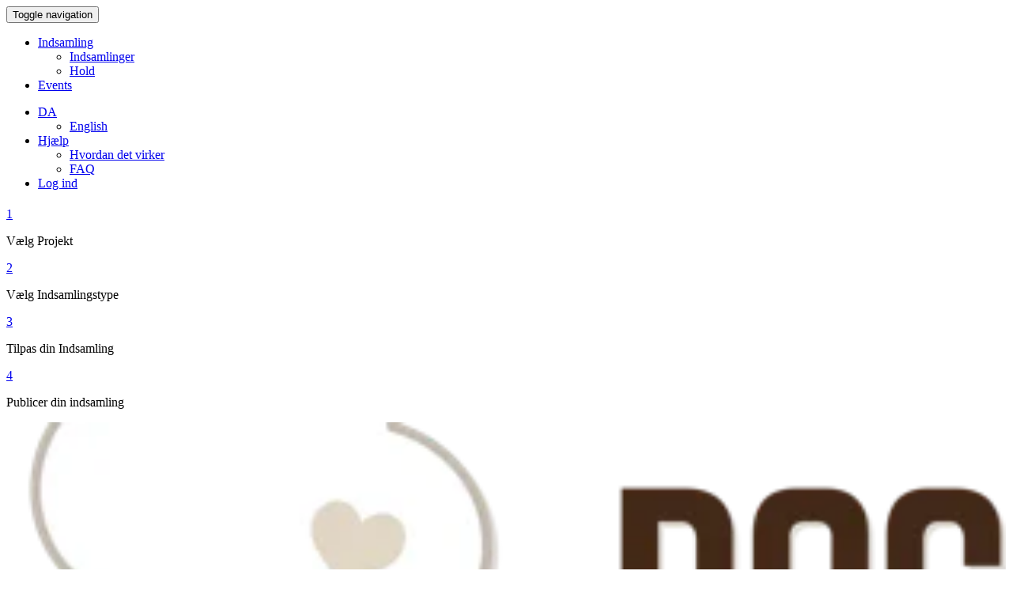

--- FILE ---
content_type: text/html; charset=utf-8
request_url: https://indsamling.legeheltene.dk/create-fundraiser/choose-project
body_size: 11525
content:
<!DOCTYPE html>
<html lang="da">
  <head>
    <meta charset="utf-8">

<meta http-equiv="x-ua-compatible" content="ie=edge">
<meta name="viewport" content="width=device-width initial-scale=1 shrink-to-fit=no">

<meta name="action-cable-url" content="/ws" />
<meta name="robots" content="noindex" />
<title>Opret en indsamling</title>

<style> html{display:none;} </style>
<script>
  if (self == top) {
    document.documentElement.style.display = 'block';
  } else {
    top.location = self.location;
  }
</script>

<script>
  var I18n = {};
  I18n.default_locale = "da";
  I18n.locale = "da";
</script>



<link rel="stylesheet" href="https://cdn.ybn-assets.com/assets/application-86f2b1586277c0fe9390357febd711289443c99184ebf62758f7b1b0bf3b9530.css" media="all" />
<link rel="stylesheet" href="https://cdn.ybn-assets.com/assets/themes/borneulykkesfonden-nordicrace-c8ac54d0abf3dce9aebf25e0d1fb7a8957713b34641939902954d500960e2ac1.css" media="all" />
<link rel="icon" type="image/x-icon" href="https://cdn.ybn-assets.com/assets/themes/borneulykkesfonden-nordicrace-favicon-62a7cb6cd622fd20b1ec4ee9b84828ec9786f0e182aac3697ca124826a2cb1fe.ico" />
<meta name="csrf-param" content="authenticity_token" />
<meta name="csrf-token" content="uBs6qj-XdUvQUmIuXoQUzof7kYkR4yN7CAZujQTGYlWWX4W7dDn94BnSx_62UEDwtVduYl9iqE4lzWeDwpfr_w" />
<link rel="canonical" href="https://indsamling.legeheltene.dk/create-fundraiser/choose-project" hreflang="da">

<link rel="alternate" href="https://indsamling.legeheltene.dk/en/create-fundraiser/choose-project" hreflang="en">


<meta name="description" content="Det er let at oprette din egen indsamling til Legeheltene" />

<meta property="og:title" content="Start din egen indsamling til Legeheltene!" />
<meta property="og:site_name" content="Start din egen indsamling til Legeheltene!" />
<meta property="og:url" content="https://indsamling.legeheltene.dk/create-fundraiser/choose-project" />
<meta property="og:description" content="Det er let at oprette din egen indsamling til Legeheltene" />
<meta property="og:type" content="article" />

<meta property="og:image" content="https://images.yourbetternow.org/81021b5c-285c-4742-8d23-8f55f6f58606/-/crop/1920x1079/0,0/-/preview/" />
<meta name="twitter:image" content="https://images.yourbetternow.org/81021b5c-285c-4742-8d23-8f55f6f58606/-/crop/1920x1079/0,0/-/preview/" />

<meta name="twitter:card" content="summary" />

<meta name="twitter:title" content="Start din egen indsamling til Legeheltene!" />
<meta name="twitter:description" content="Det er let at oprette din egen indsamling til Legeheltene" />



    <script src="https://cdn.ybn-assets.com/packs/js/runtime-d24fa7796f6f8d5d45ed.js" defer="defer"></script>
<script src="https://cdn.ybn-assets.com/packs/js/4155-6e4222304d9fe192c56c.js" defer="defer"></script>
<script src="https://cdn.ybn-assets.com/packs/js/9850-cf8bd3bfc5912caec6f3.js" defer="defer"></script>
<script src="https://cdn.ybn-assets.com/packs/js/shared-6a0a77b28eb2725deab0.js" defer="defer"></script>
      
      
      
  </head>
  <body class="fundraiser_creation fundraiser_creation-show"
    data-consent-manager="default_notice">
    <a id="top"></a>
    
    <header>
  <nav class="navbar navbar-default navbar-fixed-top ybn-global-navbar">
    <div class="container">
      <div class="navbar-header">
        <button type="button"
          class="navbar-toggle collapsed"
          data-toggle="collapse"
          data-target="#js-top-nav"
          aria-expanded="false">
          <span class="sr-only">Toggle navigation</span>
          <span class="icon-bar"></span>
          <span class="icon-bar"></span>
          <span class="icon-bar"></span>
        </button>
          <span class="navbar-brand">
            <a class="navbar-logo" href="/"></a>
          </span>
      </div>
      <div class="collapse navbar-collapse" id="js-top-nav">
          <ul class="nav navbar-nav">
              <li class="dropdown">
                <a href="#" class="dropdown-toggle" data-toggle="dropdown"
                  data-hover="dropdown"
                  role="button" aria-expanded="false"
                  >Indsamling <span class="caret"></span></a>
                <ul class="dropdown-menu" role="menu">
                  <li><a href="/fundraisers">Indsamlinger</a></li>
                  <li><a href="/teams">Hold</a></li>
                </ul>
              </li>
            <li><a href="/events">Events</a></li>
          </ul>
        <ul class="nav navbar-nav navbar-right">
          <li class="dropdown">
            <a href="#"
              class="dropdown-toggle"
              type="button"
              data-toggle="dropdown"
              data-hover="dropdown"
              role="button"
              aria-expanded="false">
              <i class="fas fa-globe"></i><span class="fa5-text">DA</span>
              <span class="caret"></span>
            </a>

            <ul class="dropdown-menu" role="menu">
                <li><a href="https://indsamling.legeheltene.dk/en/create-fundraiser/choose-project">English</a></li>
            </ul>
          </li>
            <li class="dropdown">
              <a href="#"
                class="dropdown-toggle"
                type="button"
                data-toggle="dropdown"
                data-hover="dropdown"
                role="button"
                aria-expanded="false">
                <i class="fas fa-life-ring"></i><span class="fa5-text">Hjælp</span>
                <span class="caret"></span>
              </a>

              <ul class="dropdown-menu" role="menu">
                <li>
                  <a href="/how-it-works">Hvordan det virker</a>
                </li>
                <li>
                  <a target="_blank" rel="noopener noreferrer" href="/support">FAQ</a>
                </li>
              </ul>
            </li>
            <li><a href="/sign-in"><i class="fas fa-user"></i><span class="fa5-text">Log ind</span></a></li>

        </ul>
      </div>
    </div>
  </nav>
</header>

    
          <div class="title-bar">
        <div class="container">
              <h1></h1>
    <div class="stepwizard">
  <div class="stepwizard-row">
    
    <div class="stepwizard-step">
      <a href="javascript:void(0)"
        class="btn btn-circle
        btn-primary
        
        "
        
        >1</a>
      <p>Vælg Projekt</p>
    </div>
    
    <div class="stepwizard-step">
      <a href="javascript:void(0)"
        class="btn btn-circle
        
        btn-default
        "
        disabled="disabled"
        >2</a>
      <p>Vælg Indsamlingstype</p>
    </div>
    
    <div class="stepwizard-step">
      <a href="javascript:void(0)"
        class="btn btn-circle
        
        btn-default
        "
        disabled="disabled"
        >3</a>
      <p>Tilpas din Indsamling</p>
    </div>
    
    <div class="stepwizard-step">
      <a href="javascript:void(0)"
        class="btn btn-circle
        
        btn-default
        "
        disabled="disabled"
        >4</a>
      <p>Publicer din indsamling</p>
    </div>
    
  </div>
</div>



        </div>
      </div>
    <main class="primary-content">
      <div class="container ybn-content-area">
          
<div class="container">
  <div class="row">
    <article class="col-sm-5 col-md-3">
  <div class="ybn-card ybn-card-choose-project">
    <a href="/create-fundraiser/choose-type?project_id=4510">
    
      <div class="ybn-cover-card-img">
      <img class="img-responsive" style="width: 100%" src="https://images.yourbetternow.org/647869b3-a249-4cd2-bce7-61f713956171/-/crop/1000x750/0,99/-/resize/313/" />
      <i class="ybn-card-icon project-icon"></i>
    </div>
    
    <div class="ybn-card-body">
      <h3 class="ybn-card-title">
  BAG FOR EN SAG 2025
</h3>
<div class="ybn-card-description">
  <p>I 2025 inviterer vi endnu engang din skoleklasse, daginstitution eller virksomhed til at bage og sælge bagværket til fordel for indlagte og udsatte børn.Torsdag d. 2. oktober er den officielle Bag for en Sag dag i 2025, men vi opfordrer til at bage og lave bagearrangementer hele året. Det kunne f.eks. være, at I vil sælge fastelavnsboller til årets fastelavnsfest eller lave fredags kagesalg i kantinen.Ved tilmelding modtager du din helt egen indsamlingsside med adgang til alle de ting, du skal bruge til at få din bagebiks op at køre. Du kan downloade børnediplom, plakat, huskeliste og forældreinvitation på din indsamlingsside.På din indsamlingsside finder du også din QR-kode, som er koblet op til dit indsamlings-ID. På den måde kan dine kunder nemt scanne QR-koden, og indsamlings-ID’et vil automatisk komme i kommentarfeltet i MobilePay.Tak, fordi du vil være med og bage for den gode sag!</p>
</div>

    </div>
    </a>
    <div class="btn-group-vertical ybn-card-project-actions center-block" role="group">
      <div class="modal fade" id="p-m-4510" tabindex="-1" role="dialog" aria-labelledby="p-m-4510-modal-label">
  <div class="modal-dialog " role="document">
    <div class="modal-content">
      <div class="modal-header">
        <button type="button" class="close" data-dismiss="modal" aria-label="Close"><span aria-hidden="true">&times;</span></button>
        <h4 class="modal-title" id="p-m-4510-modal-label">BAG FOR EN SAG 2025</h4>
      </div>
      <div class="modal-body">
        I 2025 inviterer vi endnu engang din skoleklasse, daginstitution eller virksomhed til at bage og sælge bagværket til fordel for indlagte og udsatte børn.<br><br>Torsdag d. 2. oktober er den officielle Bag for en Sag dag i 2025, men vi opfordrer til at bage og lave bagearrangementer hele året. Det kunne f.eks. være, at I vil sælge fastelavnsboller til årets fastelavnsfest eller lave fredags kagesalg i kantinen.<br><br>Ved tilmelding modtager du din helt egen indsamlingsside med adgang til alle de ting, du skal bruge til at få din bagebiks op at køre. Du kan downloade børnediplom, plakat, huskeliste og forældreinvitation på din indsamlingsside.<br><br>På din indsamlingsside finder du også din QR-kode, som er koblet op til dit indsamlings-ID. På den måde kan dine kunder nemt scanne QR-koden, og indsamlings-ID’et vil automatisk komme i kommentarfeltet i MobilePay.<br><br>Tak, fordi du vil være med og bage for den gode sag!
      </div>
      
      <div class="modal-footer">
        <button type="button"
          class="btn btn-default pull-right"
          style="margin-left: 8px;"
          data-dismiss="modal"
          aria-label="Annuller">Annuller</button>
        <a class="btn btn-success" href="/create-fundraiser/choose-type?project_id=4510">Vælg Projekt</a>
      </div>
      
    </div>
  </div>
</div>

      <a class="btn btn-success" href="/create-fundraiser/choose-type?project_id=4510">Vælg Projekt</a>
      <a data-target="#p-m-4510" data-toggle="modal" class="btn btn-default" href="#">Læs Mere...</a>
    </div>
  </div>
</article>
<article class="col-sm-5 col-md-3">
  <div class="ybn-card ybn-card-choose-project">
    <a href="/create-fundraiser/choose-type?project_id=3178">
    
      <div class="ybn-cover-card-img">
      <img class="img-responsive" style="width: 100%" src="https://images.yourbetternow.org/232d1036-058b-4a89-b870-731b3cc26f7c/-/crop/750x562/0,103/-/resize/313/" />
      <i class="ybn-card-icon project-icon"></i>
    </div>
    
    <div class="ybn-card-body">
      <h3 class="ybn-card-title">
  Legeheltene
</h3>
<div class="ybn-card-description">
  <p>Alle børn har ret til et liv med aktiv leg og bevægelse. Det gælder også børn, der er ramt af sygdom. Derfor har Børneulykkesfonden startet Legeheltene. Legeheltene arbejder for at skabe mere leg og bevægelse for de ca. 60.000 børn mellem 1-14 år, der hvert år indlægges i Danmark.En aktiv hverdag på hospitaletLegeheltene tager ud på hospitaler rundt omkring i landet og igangsætter bevægelseslege og aktiviteter med de indlagte børn. Formålet er skabe en mere aktiv hverdag for børnene ved at få dem op af deres sygesenge og ud af hospitalsstuerne. For mange indlagte børn er tiden på hospitalet nemlig forbundet med stor inaktivitet og ensomhed.Et frirum for børneneLegeheltene arbejder for at skabe et frirum for de indlagte børn, hvor omdrejningspunktet er leg og bevægelse, og hvor sygdom træder i baggrunden for en stund. Et frirum, hvor der er plads til store armbevægelser, tumlelege og fællesskab. Et frirum, hvor nye venskaber kan opstå, og hvor følelsen af ensomhed formindskes.Bevægelse gennem legInaktivitet i længere perioder kan have store konsekvenser for et barns udvikling. Legeheltenes formål med at bringe fysisk aktivitet ind på hospitalerne er at sikre, at børnenes udvikling ikke går i stå under indlæggelsen. Legeheltene arrangerer bevægelsesfyldte lege, der stimulerer og udfordrer børnene, og som derved bidrager positivt til børnenes fysiske, kognitive og sociale udvikling. Alle Legehelte er desuden professionelle fagfolk, som tilpasser aktiviteterne i forhold til det enkelte barns fysiske udfoldelsesmuligheder, med det for øje, at alle børn skal kunne være med.Læs mere på www.legeheltene.dk</p>
</div>

    </div>
    </a>
    <div class="btn-group-vertical ybn-card-project-actions center-block" role="group">
      <div class="modal fade" id="p-m-3178" tabindex="-1" role="dialog" aria-labelledby="p-m-3178-modal-label">
  <div class="modal-dialog " role="document">
    <div class="modal-content">
      <div class="modal-header">
        <button type="button" class="close" data-dismiss="modal" aria-label="Close"><span aria-hidden="true">&times;</span></button>
        <h4 class="modal-title" id="p-m-3178-modal-label">Legeheltene</h4>
      </div>
      <div class="modal-body">
        Alle børn har ret til et liv med aktiv leg og bevægelse. Det gælder også børn, der er ramt af sygdom. Derfor har <a href="https://xn--brneulykkesfonden-00b.dk/" target="_blank" rel="noopener">Børneulykkesfonden</a> startet Legeheltene. Legeheltene arbejder for at skabe mere leg og bevægelse for de ca. 60.000 børn mellem 1-14 år, der hvert år indlægges i Danmark.En aktiv hverdag på hospitaletLegeheltene tager ud på hospitaler rundt omkring i landet og igangsætter bevægelseslege og aktiviteter med de indlagte børn. Formålet er skabe en mere aktiv hverdag for børnene ved at få dem op af deres sygesenge og ud af hospitalsstuerne. For mange indlagte børn er tiden på hospitalet nemlig forbundet med stor inaktivitet og ensomhed.<br><br>Et frirum for børneneLegeheltene arbejder for at skabe et frirum for de indlagte børn, hvor omdrejningspunktet er leg og bevægelse, og hvor sygdom træder i baggrunden for en stund. Et frirum, hvor der er plads til store armbevægelser, tumlelege og fællesskab. Et frirum, hvor nye venskaber kan opstå, og hvor følelsen af ensomhed formindskes.<br><br>Bevægelse gennem legInaktivitet i længere perioder kan have store konsekvenser for et barns udvikling. Legeheltenes formål med at bringe fysisk aktivitet ind på hospitalerne er at sikre, at børnenes udvikling ikke går i stå under indlæggelsen. Legeheltene arrangerer bevægelsesfyldte lege, der stimulerer og udfordrer børnene, og som derved bidrager positivt til børnenes fysiske, kognitive og sociale udvikling. Alle Legehelte er desuden professionelle fagfolk, som tilpasser aktiviteterne i forhold til det enkelte barns fysiske udfoldelsesmuligheder, med det for øje, at alle børn skal kunne være med.<br><br>Læs mere på <a href="https://xn--brneulykkesfonden-00b.dk/legeheltene/">www.legeheltene.dk</a>
      </div>
      
      <div class="modal-footer">
        <button type="button"
          class="btn btn-default pull-right"
          style="margin-left: 8px;"
          data-dismiss="modal"
          aria-label="Annuller">Annuller</button>
        <a class="btn btn-success" href="/create-fundraiser/choose-type?project_id=3178">Vælg Projekt</a>
      </div>
      
    </div>
  </div>
</div>

      <a class="btn btn-success" href="/create-fundraiser/choose-type?project_id=3178">Vælg Projekt</a>
      <a data-target="#p-m-3178" data-toggle="modal" class="btn btn-default" href="#">Læs Mere...</a>
    </div>
  </div>
</article>
<article class="col-sm-5 col-md-3">
  <div class="ybn-card ybn-card-choose-project">
    <a href="/create-fundraiser/choose-type?project_id=2742">
    
      <div class="ybn-cover-card-img">
      <img class="img-responsive" style="width: 100%" src="https://images.yourbetternow.org/efb662c6-779d-4237-9ce6-da8b55ff0bbd/-/crop/4030x3024/0,0/-/resize/313/" />
      <i class="ybn-card-icon project-icon"></i>
    </div>
    
    <div class="ybn-card-body">
      <h3 class="ybn-card-title">
  #Charity7summits til fordel for Legeheltene
</h3>
<div class="ybn-card-description">
  <p>Hvorfor #charity7summits?Da Casper hørte om Legeheltene i forbindelse med en rejse til Rusland i 2019, hvor han skal bestige Europas højeste bjerg Elbrus, der er 5.642 m højt, til juni, tænkte han med det samme, at her var der en oplagt mulighed for at give noget videre, netop ved at samle penge ind til fordel for børn på danske hospitaler.Jeg mener, at alle børn har ret til et liv med leg og bevægelse. Det gælder også børn, der er ramt af sygdom. Hvert år indlægges ca. 60.000 børn i Danmark, og jeg vil gerne være med til at give de indlagte børn en mere aktiv hverdag med plads til aktiv leg og bevægelse.Det er ikke tilfældigt, at jeg har valgt at støtte netop dette initiativ. I 2012 ramte en arbejdsulykkes mig, som resulterede i, at jeg ikke kunne arbejde i næsten tre år og krævede fire operationer. Men hård træning, viljestyrke, og masser af gåpåmod hver dag har gjort, at jeg er nået til et punkt, hvor jeg kan træne for fuld styrke igen. Ingen troede på, at jeg kunne komme tilbage efter den skade, men her står jeg altså i dag, stærkere som aldrig før!’’ At kunne hjælpe, specielt børn, er noget, som betyder alverden for mig, da jeg selv er far til to børn og ved, at de betyder alt for mig. Det at kunne bidrage til en mere positiv hverdag på hospitalet for børnene, er klart noget, jeg støtter op om’’ (Casper Thusholt Larsen).#charity7summits#charity7summits er et velgørenhedsinitiativ, som kombinerer træning og eventyrlyst med at gøre en forskel. Flere gange årligt bestiges nogle af klodens høje tinder for at indsamle midler til Børneulykkesfondens initiativ Legeheltene. Formålet er at samle midler ind til projekt Legeheltene, der skaber aktiv leg og bevægelse for indlagte børn i Danmark. Caspers indsamling til Legeheltene foregår bl.a. via en velgørenhedsauktion og sponsorater fra virksomheder.Hvordan? Casper er allerede meget engageret i at støtte humanitære formål. Han har blandt andet arrangeret et Legehelteløb, hvor der indsamles penge til Legeheltene. Formålet med løbet er, at børnene skal finde glæde ved at gøre en forskel for andre børn, der ikke nødvendigvis har samme muligheder som dem selv. Med Legehelteløbet sigtes der efter at slippe alle hverdagens helte løs i legehelteuniverset og give børnene og deres familier en god og sjov oplevelse, som både kommer dem og andre til gode. Læs mere om Legehelteløbet her: https://legehelteloebet.dk/Derudover er Casper også dybt engageret i Vejrhøj Trail. Vejrhøj Trail er et løbefællesskab, hvor vi arrangerer løb på Vestsjælland, nærmere betegnet Geopark Odsherred og Vejrhøj. Vejrhøj er Sjællands tredje højeste punkt og indbyder til en masse oplevelser i naturen og selvfølgelig masser af Trailløb. Alle løbene bidrager til velgørenhed, da folkene bag har et brændende ønske om at gøre en forskel. De ligger dybt i dem alle at hjælpe der, hvor de kan. Læs mere om Vejrhøj Trail her: https://www.facebook.com/vejrtrail/ og https://www.instagram.com/vejrhoejtrail/Mit personlige MobilePay-nummer er 604088Læs mere og følg med på min hjemmeside: http://www.the7summits.dk/</p>
</div>

    </div>
    </a>
    <div class="btn-group-vertical ybn-card-project-actions center-block" role="group">
      <div class="modal fade" id="p-m-2742" tabindex="-1" role="dialog" aria-labelledby="p-m-2742-modal-label">
  <div class="modal-dialog " role="document">
    <div class="modal-content">
      <div class="modal-header">
        <button type="button" class="close" data-dismiss="modal" aria-label="Close"><span aria-hidden="true">&times;</span></button>
        <h4 class="modal-title" id="p-m-2742-modal-label">#Charity7summits til fordel for Legeheltene</h4>
      </div>
      <div class="modal-body">
        <strong>Hvorfor #charity7summits?<br></strong>Da Casper hørte om Legeheltene i forbindelse med en rejse til Rusland i 2019, hvor han skal bestige Europas højeste bjerg Elbrus, der er 5.642 m højt, til juni, tænkte han med det samme, at her var der en oplagt mulighed for at give noget videre, netop ved at samle penge ind til fordel for børn på danske hospitaler.<br><br>Jeg mener, at alle børn har ret til et liv med leg og bevægelse. Det gælder også børn, der er ramt af sygdom. Hvert år indlægges ca. 60.000 børn i Danmark, og jeg vil gerne være med til at give de indlagte børn en mere aktiv hverdag med plads til aktiv leg og bevægelse.<br><br>Det er ikke tilfældigt, at jeg har valgt at støtte netop dette initiativ. I 2012 ramte en arbejdsulykkes mig, som resulterede i, at jeg ikke kunne arbejde i næsten tre år og krævede fire operationer. Men hård træning, viljestyrke, og masser af gåpåmod hver dag har gjort, at jeg er nået til et punkt, hvor jeg kan træne for fuld styrke igen. Ingen troede på, at jeg kunne komme tilbage efter den skade, men her står jeg altså i dag, stærkere som aldrig før!<br><br>’’ At kunne hjælpe, specielt børn, er noget, som betyder alverden for mig, da jeg selv er far til to børn og ved, at de betyder alt for mig. Det at kunne bidrage til en mere positiv hverdag på hospitalet for børnene, er klart noget, jeg støtter op om’’ (Casper Thusholt Larsen).<br><br><strong>#charity7summits<br></strong>#charity7summits er et velgørenhedsinitiativ, som kombinerer træning og eventyrlyst med at gøre en forskel. Flere gange årligt bestiges nogle af klodens høje tinder for at indsamle midler til Børneulykkesfondens initiativ Legeheltene. Formålet er at samle midler ind til projekt Legeheltene, der skaber aktiv leg og bevægelse for indlagte børn i Danmark. Caspers indsamling til Legeheltene foregår bl.a. via en velgørenhedsauktion og sponsorater fra virksomheder.<br><br><strong>Hvordan?</strong><br> Casper er allerede meget engageret i at støtte humanitære formål. Han har blandt andet arrangeret et Legehelteløb, hvor der indsamles penge til Legeheltene. Formålet med løbet er, at børnene skal finde glæde ved at gøre en forskel for andre børn, der ikke nødvendigvis har samme muligheder som dem selv. Med Legehelteløbet sigtes der efter at slippe alle hverdagens helte løs i legehelteuniverset og give børnene og deres familier en god og sjov oplevelse, som både kommer dem og andre til gode.<br> Læs mere om Legehelteløbet her: <a href="https://legehelteloebet.dk/">https://legehelteloebet.dk/</a><br><br>Derudover er Casper også dybt engageret i Vejrhøj Trail. Vejrhøj Trail er et løbefællesskab, hvor vi arrangerer løb på Vestsjælland, nærmere betegnet Geopark Odsherred og Vejrhøj. Vejrhøj er Sjællands tredje højeste punkt og indbyder til en masse oplevelser i naturen og selvfølgelig masser af Trailløb.<br> Alle løbene bidrager til velgørenhed, da folkene bag har et brændende ønske om at gøre en forskel. De ligger dybt i dem alle at hjælpe der, hvor de kan.<br> Læs mere om Vejrhøj Trail her: <a href="https://www.facebook.com/vejrtrail/">https://www.facebook.com/vejrtrail/</a> og <a href="https://www.instagram.com/vejrhoejtrail/">https://www.instagram.com/vejrhoejtrail/</a><br><br>Mit personlige MobilePay-nummer er 604088<br><br>Læs mere og følg med på min hjemmeside: <a href="http://www.the7summits.dk/">http://www.the7summits.dk/<br></a>
      </div>
      
      <div class="modal-footer">
        <button type="button"
          class="btn btn-default pull-right"
          style="margin-left: 8px;"
          data-dismiss="modal"
          aria-label="Annuller">Annuller</button>
        <a class="btn btn-success" href="/create-fundraiser/choose-type?project_id=2742">Vælg Projekt</a>
      </div>
      
    </div>
  </div>
</div>

      <a class="btn btn-success" href="/create-fundraiser/choose-type?project_id=2742">Vælg Projekt</a>
      <a data-target="#p-m-2742" data-toggle="modal" class="btn btn-default" href="#">Læs Mere...</a>
    </div>
  </div>
</article>
<article class="col-sm-5 col-md-3">
  <div class="ybn-card ybn-card-choose-project">
    <a href="/create-fundraiser/choose-type?project_id=4441">
    
      <div class="ybn-cover-card-img">
      <img class="img-responsive" style="width: 100%" src="https://images.yourbetternow.org/d3dce362-8186-49bd-9eb0-c328eeec1ebd/-/crop/1885x1414/58,0/-/resize/313/" />
      <i class="ybn-card-icon project-icon"></i>
    </div>
    
    <div class="ybn-card-body">
      <h3 class="ybn-card-title">
  Heltejulekalender 2024
</h3>
<div class="ybn-card-description">
  <p>I
<br />år er det muligt for foreninger, skoler og institutioner at sælge Legeheltenes
<br />julekalender: Heltejulekalenderen. Ved at sælge julekalenderen kan I både tjene
<br />penge til jeres eget formål og støtte Legeheltene.  Legeheltene
<br />arbejder for at skabe et frirum for de 60.000 indlagte børn i Danmark, hvor
<br />omdrejningspunktet er leg og bevægelse, og hvor sygdom træder i baggrunden for
<br />en stund. Et frirum, hvor der er plads til store armbevægelser, tumlelege og
<br />fællesskab. Et frirum, hvor nye venskaber kan opstå, og hvor følelsen af
<br />ensomhed formindskes.</p>
</div>

    </div>
    </a>
    <div class="btn-group-vertical ybn-card-project-actions center-block" role="group">
      <div class="modal fade" id="p-m-4441" tabindex="-1" role="dialog" aria-labelledby="p-m-4441-modal-label">
  <div class="modal-dialog " role="document">
    <div class="modal-content">
      <div class="modal-header">
        <button type="button" class="close" data-dismiss="modal" aria-label="Close"><span aria-hidden="true">&times;</span></button>
        <h4 class="modal-title" id="p-m-4441-modal-label">Heltejulekalender 2024</h4>
      </div>
      <div class="modal-body">
        I
år er det muligt for foreninger, skoler og institutioner at sælge Legeheltenes
julekalender: Heltejulekalenderen. Ved at sælge julekalenderen kan I både tjene
penge til jeres eget formål og støtte Legeheltene.  <br><br>Legeheltene
arbejder for at skabe et frirum for de 60.000 indlagte børn i Danmark, hvor
omdrejningspunktet er leg og bevægelse, og hvor sygdom træder i baggrunden for
en stund. Et frirum, hvor der er plads til store armbevægelser, tumlelege og
fællesskab. Et frirum, hvor nye venskaber kan opstå, og hvor følelsen af
ensomhed formindskes.<br>
      </div>
      
      <div class="modal-footer">
        <button type="button"
          class="btn btn-default pull-right"
          style="margin-left: 8px;"
          data-dismiss="modal"
          aria-label="Annuller">Annuller</button>
        <a class="btn btn-success" href="/create-fundraiser/choose-type?project_id=4441">Vælg Projekt</a>
      </div>
      
    </div>
  </div>
</div>

      <a class="btn btn-success" href="/create-fundraiser/choose-type?project_id=4441">Vælg Projekt</a>
      <a data-target="#p-m-4441" data-toggle="modal" class="btn btn-default" href="#">Læs Mere...</a>
    </div>
  </div>
</article>
<article class="col-sm-5 col-md-3">
  <div class="ybn-card ybn-card-choose-project">
    <a href="/create-fundraiser/choose-project?event_id=808">
    
      <div class="ybn-card-img">
      <img width="243" src="https://images.yourbetternow.org/6e58da3f-2e52-4906-bbb1-3b0a63b129f9/-/resize/313/" />
      <i class="ybn-card-icon project-icon"></i>
    </div>
    
    <div class="ybn-card-body">
      <h3 class="ybn-card-title">
  24 timers HYROX - sammen med Idan Zach	
</h3>
<div class="ybn-card-description">
  <p>Fredag den 4. april åbner DGI Huset i Vejle dørene for 24 timers HYROX til fordel for Legeheltene. Nu kan du prøve kræfter med det fremadstormende motionsløb, der kombinerer løb med funktionelle øvelser i selskab med flere af landets bedste HYROX-atleter, herunder Idan Zach Coren, personlig træner og HYROX-ambassadør samt personlig træner og professionel bokser, Nanna Schlotfeldt.</p>
</div>

    </div>
    </a>
    <div class="btn-group-vertical ybn-card-project-actions center-block" role="group">
      <div class="modal fade" id="p-m-808" tabindex="-1" role="dialog" aria-labelledby="p-m-808-modal-label">
  <div class="modal-dialog " role="document">
    <div class="modal-content">
      <div class="modal-header">
        <button type="button" class="close" data-dismiss="modal" aria-label="Close"><span aria-hidden="true">&times;</span></button>
        <h4 class="modal-title" id="p-m-808-modal-label">24 timers HYROX - sammen med Idan Zach	</h4>
      </div>
      <div class="modal-body">
        <strong>Fredag den 4. april </strong>åbner DGI Huset i Vejle dørene for 24 timers HYROX til fordel for Legeheltene. Nu kan du prøve kræfter med det fremadstormende motionsløb, der kombinerer løb med funktionelle øvelser i selskab med flere af landets bedste HYROX-atleter, herunder Idan Zach Coren, personlig træner og HYROX-ambassadør samt personlig træner og professionel bokser, Nanna Schlotfeldt.
      </div>
      
      <div class="modal-footer">
        <button type="button"
          class="btn btn-default pull-right"
          style="margin-left: 8px;"
          data-dismiss="modal"
          aria-label="Annuller">Annuller</button>
        <a class="btn btn-success" href="/create-fundraiser/choose-project?event_id=808">Vælg Projekt</a>
      </div>
      
    </div>
  </div>
</div>

      <a class="btn btn-success" href="/create-fundraiser/choose-project?event_id=808">Vælg Projekt</a>
      <a data-target="#p-m-808" data-toggle="modal" class="btn btn-default" href="#">Læs Mere...</a>
    </div>
  </div>
</article>
<article class="col-sm-5 col-md-3">
  <div class="ybn-card ybn-card-choose-project">
    <a href="/create-fundraiser/choose-type?project_id=4511">
    
      <div class="ybn-cover-card-img">
      <img class="img-responsive" style="width: 100%" src="https://images.yourbetternow.org/709f1d4b-6c5f-4c40-964f-cbd7b9153c35/-/crop/1080x810/0,244/-/resize/313/" />
      <i class="ybn-card-icon project-icon"></i>
    </div>
    
    <div class="ybn-card-body">
      <h3 class="ybn-card-title">
  Superheltedagen 2025
</h3>
<div class="ybn-card-description">
  <p>Den 28. april 2025 fejrer vi Superheltedagen, og hele
<br />Danmark er inviteret.</p>

<p>Superheltedagen er en årlig indsamlingsdag, hvor alle midler
<br />går direkte til Legeheltene og Kreaheltenes arbejde for børn med livstruende sygdomme
<br />børn i Danmark.</p>
</div>

    </div>
    </a>
    <div class="btn-group-vertical ybn-card-project-actions center-block" role="group">
      <div class="modal fade" id="p-m-4511" tabindex="-1" role="dialog" aria-labelledby="p-m-4511-modal-label">
  <div class="modal-dialog " role="document">
    <div class="modal-content">
      <div class="modal-header">
        <button type="button" class="close" data-dismiss="modal" aria-label="Close"><span aria-hidden="true">&times;</span></button>
        <h4 class="modal-title" id="p-m-4511-modal-label">Superheltedagen 2025</h4>
      </div>
      <div class="modal-body">
        Den 28. april 2025 fejrer vi Superheltedagen, og hele
Danmark er inviteret.<br><br>

Superheltedagen er en årlig indsamlingsdag, hvor alle midler
går direkte til Legeheltene og Kreaheltenes arbejde for børn med livstruende sygdomme
børn i Danmark.<br>
      </div>
      
      <div class="modal-footer">
        <button type="button"
          class="btn btn-default pull-right"
          style="margin-left: 8px;"
          data-dismiss="modal"
          aria-label="Annuller">Annuller</button>
        <a class="btn btn-success" href="/create-fundraiser/choose-type?project_id=4511">Vælg Projekt</a>
      </div>
      
    </div>
  </div>
</div>

      <a class="btn btn-success" href="/create-fundraiser/choose-type?project_id=4511">Vælg Projekt</a>
      <a data-target="#p-m-4511" data-toggle="modal" class="btn btn-default" href="#">Læs Mere...</a>
    </div>
  </div>
</article>
<article class="col-sm-5 col-md-3">
  <div class="ybn-card ybn-card-choose-project">
    <a href="/create-fundraiser/choose-type?project_id=4364">
    
      <div class="ybn-cover-card-img">
      <img class="img-responsive" style="width: 100%" src="https://images.yourbetternow.org/efee34cd-c596-422d-81c8-73d129174607/-/crop/666x500/20,0/-/resize/313/" />
      <i class="ybn-card-icon project-icon"></i>
    </div>
    
    <div class="ybn-card-body">
      <h3 class="ybn-card-title">
  Legeheltene Riders Team Hovedstaden 2025
</h3>
<div class="ybn-card-description">
  <p>Fra
<br />fredag d. 27. juni til tirsdag d. 1. juli 2025 cykler velgørenhedscykelholdet
<br />rundt i Danmark og besøger Legeheltene på udvalgte hospitaler, og cykelholdet
<br />samler løbende midler ind til Legeheltenes arbejde. Cykelturen har fem etaper
<br />med en total længde på ca. 600 km.</p>
</div>

    </div>
    </a>
    <div class="btn-group-vertical ybn-card-project-actions center-block" role="group">
      <div class="modal fade" id="p-m-4364" tabindex="-1" role="dialog" aria-labelledby="p-m-4364-modal-label">
  <div class="modal-dialog " role="document">
    <div class="modal-content">
      <div class="modal-header">
        <button type="button" class="close" data-dismiss="modal" aria-label="Close"><span aria-hidden="true">&times;</span></button>
        <h4 class="modal-title" id="p-m-4364-modal-label">Legeheltene Riders Team Hovedstaden 2025</h4>
      </div>
      <div class="modal-body">
        Fra
fredag d. 27. juni til tirsdag d. 1. juli 2025 cykler velgørenhedscykelholdet
rundt i Danmark og besøger Legeheltene på udvalgte hospitaler, og cykelholdet
samler løbende midler ind til Legeheltenes arbejde. Cykelturen har fem etaper
med en total længde på ca. 600 km.
      </div>
      
      <div class="modal-footer">
        <button type="button"
          class="btn btn-default pull-right"
          style="margin-left: 8px;"
          data-dismiss="modal"
          aria-label="Annuller">Annuller</button>
        <a class="btn btn-success" href="/create-fundraiser/choose-type?project_id=4364">Vælg Projekt</a>
      </div>
      
    </div>
  </div>
</div>

      <a class="btn btn-success" href="/create-fundraiser/choose-type?project_id=4364">Vælg Projekt</a>
      <a data-target="#p-m-4364" data-toggle="modal" class="btn btn-default" href="#">Læs Mere...</a>
    </div>
  </div>
</article>
<article class="col-sm-5 col-md-3">
  <div class="ybn-card ybn-card-choose-project">
    <a href="/create-fundraiser/choose-type?project_id=4365">
    
      <div class="ybn-cover-card-img">
      <img class="img-responsive" style="width: 100%" src="https://images.yourbetternow.org/66f68c51-ef87-47f7-942c-873a5f7542ed/-/crop/666x500/17,0/-/resize/313/" />
      <i class="ybn-card-icon project-icon"></i>
    </div>
    
    <div class="ybn-card-body">
      <h3 class="ybn-card-title">
  Legeheltene Riders Team Midtjylland 2025
</h3>
<div class="ybn-card-description">
  <p>Fra fredag d. 27. juni til tirsdag d. 1. juli 2025 cykler velgørenhedscykelholdet rundt i Danmark og besøger Legeheltene på udvalgte hospitaler, og cykelholdet samler løbende midler ind til Legeheltenes arbejde. Cykelturen har fem etaper med en total længde på ca. 600 km.</p>
</div>

    </div>
    </a>
    <div class="btn-group-vertical ybn-card-project-actions center-block" role="group">
      <div class="modal fade" id="p-m-4365" tabindex="-1" role="dialog" aria-labelledby="p-m-4365-modal-label">
  <div class="modal-dialog " role="document">
    <div class="modal-content">
      <div class="modal-header">
        <button type="button" class="close" data-dismiss="modal" aria-label="Close"><span aria-hidden="true">&times;</span></button>
        <h4 class="modal-title" id="p-m-4365-modal-label">Legeheltene Riders Team Midtjylland 2025</h4>
      </div>
      <div class="modal-body">
        Fra fredag d. 27. juni til tirsdag d. 1. juli 2025 cykler velgørenhedscykelholdet rundt i Danmark og besøger Legeheltene på udvalgte hospitaler, og cykelholdet samler løbende midler ind til Legeheltenes arbejde. Cykelturen har fem etaper med en total længde på ca. 600 km.
      </div>
      
      <div class="modal-footer">
        <button type="button"
          class="btn btn-default pull-right"
          style="margin-left: 8px;"
          data-dismiss="modal"
          aria-label="Annuller">Annuller</button>
        <a class="btn btn-success" href="/create-fundraiser/choose-type?project_id=4365">Vælg Projekt</a>
      </div>
      
    </div>
  </div>
</div>

      <a class="btn btn-success" href="/create-fundraiser/choose-type?project_id=4365">Vælg Projekt</a>
      <a data-target="#p-m-4365" data-toggle="modal" class="btn btn-default" href="#">Læs Mere...</a>
    </div>
  </div>
</article>
<article class="col-sm-5 col-md-3">
  <div class="ybn-card ybn-card-choose-project">
    <a href="/create-fundraiser/choose-type?project_id=4459">
    
      <div class="ybn-cover-card-img">
      <img class="img-responsive" style="width: 100%" src="https://images.yourbetternow.org/c22a067b-79ee-4ac1-bace-48234a25adeb/-/crop/4030x3024/0,0/-/resize/313/" />
      <i class="ybn-card-icon project-icon"></i>
    </div>
    
    <div class="ybn-card-body">
      <h3 class="ybn-card-title">
  Walk for Kids 2025 10km/30km/50km
</h3>
<div class="ybn-card-description">
  <p>Her finder du deltagerne til Walk for Kids i GeoPark Odsherred til fordel for Legeheltene.Støt deres indsamling og vær med til at gøre en forskel for indlagte og udsatte børn i Danmark.På forhånd 1000 tak.</p>
</div>

    </div>
    </a>
    <div class="btn-group-vertical ybn-card-project-actions center-block" role="group">
      <div class="modal fade" id="p-m-4459" tabindex="-1" role="dialog" aria-labelledby="p-m-4459-modal-label">
  <div class="modal-dialog " role="document">
    <div class="modal-content">
      <div class="modal-header">
        <button type="button" class="close" data-dismiss="modal" aria-label="Close"><span aria-hidden="true">&times;</span></button>
        <h4 class="modal-title" id="p-m-4459-modal-label">Walk for Kids 2025 10km/30km/50km</h4>
      </div>
      <div class="modal-body">
        Her finder du deltagerne til Walk for Kids i GeoPark Odsherred til fordel for Legeheltene.<br><br>Støt deres indsamling og vær med til at gøre en forskel for indlagte og udsatte børn i Danmark.<br>På forhånd 1000 tak.<br>
      </div>
      
      <div class="modal-footer">
        <button type="button"
          class="btn btn-default pull-right"
          style="margin-left: 8px;"
          data-dismiss="modal"
          aria-label="Annuller">Annuller</button>
        <a class="btn btn-success" href="/create-fundraiser/choose-type?project_id=4459">Vælg Projekt</a>
      </div>
      
    </div>
  </div>
</div>

      <a class="btn btn-success" href="/create-fundraiser/choose-type?project_id=4459">Vælg Projekt</a>
      <a data-target="#p-m-4459" data-toggle="modal" class="btn btn-default" href="#">Læs Mere...</a>
    </div>
  </div>
</article>
<article class="col-sm-5 col-md-3">
  <div class="ybn-card ybn-card-choose-project">
    <a href="/create-fundraiser/choose-type?project_id=4246">
    
      <div class="ybn-cover-card-img">
      <img class="img-responsive" style="width: 100%" src="https://images.yourbetternow.org/ee8067a5-d5aa-4c4b-a03b-9aaf4d8a01a8/-/crop/3024x2270/0,591/-/resize/313/" />
      <i class="ybn-card-icon project-icon"></i>
    </div>
    
    <div class="ybn-card-body">
      <h3 class="ybn-card-title">
  OUH Nissetrappeløbet til fordel for Legeheltene
</h3>
<div class="ybn-card-description">
  <p>HO HO HOOOO! ER DU KLAR TIL NISSETRAPPELØBET PÅ OUH   Torsdag den 26. december inviterer de to Trappetosser Jonas og Meinhard fra Radiologisk afdeling alle OUH ansatte med til nissetrappeløb til fordel for Legeheltene, så find nissehuen frem og kom og giv den gas på trapperne trapperne i højhuset fra kl. 08.00 til 16.00  I år går du ikke tomhændet hjem, for vi har nemlig allieret os med en masse gode legekammerater, der har doneret små gaveoverraskelser til alle deltagere. Så nu er der både gaveregn og trappetræning samtidig med at du gør en forskel for de indlagte børn.   For hver omgang du tager op og ned ad trapperne til 15. etage er der nemlig en lille overraskelse til dig. På toppen af trappen sidder julemanden klar med uddeling af gaver. Vi håber så, at du vil være med til at samle ind til Legeheltenes arbejde ved at donere et valgfrit beløb til Legeheltene samt dele i netværket om at støtte Legeheltenes arbejde. Desuden støtter en række lokale virksomheder op omkring indsamlingen og donerer et beløb for hver gang omgang du kommer op og ned ad trapperne.  HVAD GØR DU?  - Tag nissehue og nisseskægget med - Du starter på toppen af trapperne - Du tager de omgange du har mulighed for – om det er en omgang eller flere gange er helt op til dig. Du kan også tage trapperne flere gange i løbet af dagen😊  -  Du modtager en voucher for hver omgang du kommer op og ned ad trapperne  - Efter løbet kan vouchers veksles til gaver ved de opstillede gaveborde. Det kræver en vouchers at få en gave. Det bliver hårdt, men det bliver også hamrende sjovt på samme tid!  - Indsamlingen til Legeheltene foregår via mobilepay eller højdemetersponsor  *NB: Gaverne varierer i størrelse. Værdi 0-1.000,- DKK</p>
</div>

    </div>
    </a>
    <div class="btn-group-vertical ybn-card-project-actions center-block" role="group">
      <div class="modal fade" id="p-m-4246" tabindex="-1" role="dialog" aria-labelledby="p-m-4246-modal-label">
  <div class="modal-dialog " role="document">
    <div class="modal-content">
      <div class="modal-header">
        <button type="button" class="close" data-dismiss="modal" aria-label="Close"><span aria-hidden="true">&times;</span></button>
        <h4 class="modal-title" id="p-m-4246-modal-label">OUH Nissetrappeløbet til fordel for Legeheltene</h4>
      </div>
      <div class="modal-body">
        HO HO HOOOO! ER DU KLAR TIL NISSETRAPPELØBET PÅ OUH<br>  <br> Torsdag den 26. december inviterer de to Trappetosser Jonas og Meinhard fra Radiologisk afdeling alle OUH ansatte med til nissetrappeløb til fordel for Legeheltene, så find nissehuen frem og kom og giv den gas på trapperne trapperne i højhuset fra kl. 08.00 til 16.00<br><br>  I år går du ikke tomhændet hjem, for vi har nemlig allieret os med en masse gode legekammerater, der har doneret små gaveoverraskelser til alle deltagere. Så nu er der både gaveregn og trappetræning samtidig med at du gør en forskel for de indlagte børn. <br><br>  For hver omgang du tager op og ned ad trapperne til 15. etage er der nemlig en lille overraskelse til dig. På toppen af trappen sidder julemanden klar med uddeling af gaver. Vi håber så, at du vil være med til at samle ind til Legeheltenes arbejde ved at donere et valgfrit beløb til Legeheltene samt dele i netværket om at støtte Legeheltenes arbejde. Desuden støtter en række lokale virksomheder op omkring indsamlingen og donerer et beløb for hver gang omgang du kommer op og ned ad trapperne.<br><br>  <strong>HVAD GØR DU?</strong><br>  - Tag nissehue og nisseskægget med<br> - Du starter på toppen af trapperne<br> - Du tager de omgange du har mulighed for – om det er en omgang eller flere gange er helt op til dig. Du kan også tage trapperne flere gange i løbet af dagen😊<br>  -  Du modtager en voucher for hver omgang du kommer op og ned ad trapperne<br>  - Efter løbet kan vouchers veksles til gaver ved de opstillede gaveborde. Det kræver en vouchers at få en gave. Det bliver hårdt, men det bliver også hamrende sjovt på samme tid!<br>  - Indsamlingen til Legeheltene foregår via mobilepay eller højdemetersponsor<br><br>  *NB: Gaverne varierer i størrelse. Værdi 0-1.000,- DKK
      </div>
      
      <div class="modal-footer">
        <button type="button"
          class="btn btn-default pull-right"
          style="margin-left: 8px;"
          data-dismiss="modal"
          aria-label="Annuller">Annuller</button>
        <a class="btn btn-success" href="/create-fundraiser/choose-type?project_id=4246">Vælg Projekt</a>
      </div>
      
    </div>
  </div>
</div>

      <a class="btn btn-success" href="/create-fundraiser/choose-type?project_id=4246">Vælg Projekt</a>
      <a data-target="#p-m-4246" data-toggle="modal" class="btn btn-default" href="#">Læs Mere...</a>
    </div>
  </div>
</article>
<article class="col-sm-5 col-md-3">
  <div class="ybn-card ybn-card-choose-project">
    <a href="/create-fundraiser/choose-type?project_id=4366">
    
      <div class="ybn-cover-card-img">
      <img class="img-responsive" style="width: 100%" src="https://images.yourbetternow.org/151d5825-3db7-43d7-b42a-dc2a61f982e0/-/crop/666x500/17,0/-/resize/313/" />
      <i class="ybn-card-icon project-icon"></i>
    </div>
    
    <div class="ybn-card-body">
      <h3 class="ybn-card-title">
  Legeheltene Riders Team Syddanmark 2025
</h3>
<div class="ybn-card-description">
  <p>Fra fredag d. 27. juni til tirsdag d. 1. juli 2025 cykler velgørenhedscykelholdet rundt i Danmark og besøger Legeheltene på udvalgte hospitaler, og cykelholdet samler løbende midler ind til Legeheltenes arbejde. Cykelturen har fem etaper med en total længde på ca. 600 km.</p>
</div>

    </div>
    </a>
    <div class="btn-group-vertical ybn-card-project-actions center-block" role="group">
      <div class="modal fade" id="p-m-4366" tabindex="-1" role="dialog" aria-labelledby="p-m-4366-modal-label">
  <div class="modal-dialog " role="document">
    <div class="modal-content">
      <div class="modal-header">
        <button type="button" class="close" data-dismiss="modal" aria-label="Close"><span aria-hidden="true">&times;</span></button>
        <h4 class="modal-title" id="p-m-4366-modal-label">Legeheltene Riders Team Syddanmark 2025</h4>
      </div>
      <div class="modal-body">
        Fra fredag d. 27. juni til tirsdag d. 1. juli 2025 cykler velgørenhedscykelholdet rundt i Danmark og besøger Legeheltene på udvalgte hospitaler, og cykelholdet samler løbende midler ind til Legeheltenes arbejde. Cykelturen har fem etaper med en total længde på ca. 600 km.
      </div>
      
      <div class="modal-footer">
        <button type="button"
          class="btn btn-default pull-right"
          style="margin-left: 8px;"
          data-dismiss="modal"
          aria-label="Annuller">Annuller</button>
        <a class="btn btn-success" href="/create-fundraiser/choose-type?project_id=4366">Vælg Projekt</a>
      </div>
      
    </div>
  </div>
</div>

      <a class="btn btn-success" href="/create-fundraiser/choose-type?project_id=4366">Vælg Projekt</a>
      <a data-target="#p-m-4366" data-toggle="modal" class="btn btn-default" href="#">Læs Mere...</a>
    </div>
  </div>
</article>
<article class="col-sm-5 col-md-3">
  <div class="ybn-card ybn-card-choose-project">
    <a href="/create-fundraiser/choose-type?project_id=4714">
    
      <div class="ybn-cover-card-img">
      <img class="img-responsive" style="width: 100%" src="https://images.yourbetternow.org/444d12a1-00f7-411b-82ce-e36c68fcce1b/-/crop/3024x2266/0,1399/-/resize/313/" />
      <i class="ybn-card-icon project-icon"></i>
    </div>
    
    <div class="ybn-card-body">
      <h3 class="ybn-card-title">
  Mammutmarch 100 km 2025
</h3>
<div class="ybn-card-description">
  <p>Skal du deltage i årets Mammutmarch? Så deltag sammen med Mammut Heltene og start en indsamling til Legeheltene - så lover vi heltekapper, sammenhold og lidt lækkert til ganen.Er du mere til at heppe fra sidelinjen af, så kan du støtte de seje Mammut Helte herunder :)</p>
</div>

    </div>
    </a>
    <div class="btn-group-vertical ybn-card-project-actions center-block" role="group">
      <div class="modal fade" id="p-m-4714" tabindex="-1" role="dialog" aria-labelledby="p-m-4714-modal-label">
  <div class="modal-dialog " role="document">
    <div class="modal-content">
      <div class="modal-header">
        <button type="button" class="close" data-dismiss="modal" aria-label="Close"><span aria-hidden="true">&times;</span></button>
        <h4 class="modal-title" id="p-m-4714-modal-label">Mammutmarch 100 km 2025</h4>
      </div>
      <div class="modal-body">
        Skal du deltage i årets Mammutmarch? Så deltag sammen med Mammut Heltene og start en indsamling til Legeheltene - så lover vi heltekapper, sammenhold og lidt lækkert til ganen.<br><br>Er du mere til at heppe fra sidelinjen af, så kan du støtte de seje Mammut Helte herunder :)
      </div>
      
      <div class="modal-footer">
        <button type="button"
          class="btn btn-default pull-right"
          style="margin-left: 8px;"
          data-dismiss="modal"
          aria-label="Annuller">Annuller</button>
        <a class="btn btn-success" href="/create-fundraiser/choose-type?project_id=4714">Vælg Projekt</a>
      </div>
      
    </div>
  </div>
</div>

      <a class="btn btn-success" href="/create-fundraiser/choose-type?project_id=4714">Vælg Projekt</a>
      <a data-target="#p-m-4714" data-toggle="modal" class="btn btn-default" href="#">Læs Mere...</a>
    </div>
  </div>
</article>
<article class="col-sm-5 col-md-3">
  <div class="ybn-card ybn-card-choose-project">
    <a href="/create-fundraiser/choose-type?project_id=4424">
    
      <div class="ybn-cover-card-img">
      <img class="img-responsive" style="width: 100%" src="https://images.yourbetternow.org/6688debf-01d0-46a2-b0da-34098cc5ab6c/-/resize/313/" />
      <i class="ybn-card-icon project-icon"></i>
    </div>
    
    <div class="ybn-card-body">
      <h3 class="ybn-card-title">
  Andersen &amp; Heegaards indsamling til Legeheltene
</h3>
<div class="ybn-card-description">
  <p>Giv en bamse og bamselege til et indlagt barn og støt min indsamling!</p>
</div>

    </div>
    </a>
    <div class="btn-group-vertical ybn-card-project-actions center-block" role="group">
      <div class="modal fade" id="p-m-4424" tabindex="-1" role="dialog" aria-labelledby="p-m-4424-modal-label">
  <div class="modal-dialog " role="document">
    <div class="modal-content">
      <div class="modal-header">
        <button type="button" class="close" data-dismiss="modal" aria-label="Close"><span aria-hidden="true">&times;</span></button>
        <h4 class="modal-title" id="p-m-4424-modal-label">Andersen &amp; Heegaards indsamling til Legeheltene</h4>
      </div>
      <div class="modal-body">
        Giv en bamse og bamselege til et indlagt barn og støt min indsamling!
      </div>
      
      <div class="modal-footer">
        <button type="button"
          class="btn btn-default pull-right"
          style="margin-left: 8px;"
          data-dismiss="modal"
          aria-label="Annuller">Annuller</button>
        <a class="btn btn-success" href="/create-fundraiser/choose-type?project_id=4424">Vælg Projekt</a>
      </div>
      
    </div>
  </div>
</div>

      <a class="btn btn-success" href="/create-fundraiser/choose-type?project_id=4424">Vælg Projekt</a>
      <a data-target="#p-m-4424" data-toggle="modal" class="btn btn-default" href="#">Læs Mere...</a>
    </div>
  </div>
</article>
<article class="col-sm-5 col-md-3">
  <div class="ybn-card ybn-card-choose-project">
    <a href="/create-fundraiser/choose-type?project_id=4337">
    
      <div class="ybn-cover-card-img">
      <img class="img-responsive" style="width: 100%" src="https://images.yourbetternow.org/93df7ee5-53ec-4610-b79e-f30dbdf00099/-/crop/1080x810/0,166/-/resize/313/" />
      <i class="ybn-card-icon project-icon"></i>
    </div>
    
    <div class="ybn-card-body">
      <h3 class="ybn-card-title">
  Legeheltene X Danske Shoppingcentre
</h3>
<div class="ybn-card-description">
  <p>Legeheltene og Danske Shoppingcentre er gået sammen om at gøre en forskel for Danmarks indlagte og udsatte børn. I sommerferien 2024 igangsættes en Heltekampagne hos Danske Shoppingcentre, hvor der samles ind til Legeheltenes arbejde på landets børneafdelinger. Legeheltene skaber frirum for indlagte og udsatte børn, hvor omdrejningspunktet er leg og bevægelse, og hvor det, der har med sygdom og diagnoser at gøre, træder i baggrunden for en stund. Legeheltene er til stede på 33 børneafdelinger, fem børnepsykiatriske afdelinger og to indkvarteringssteder - og vi har selvfølgelig ambitioner om at komme endnu længere ud!</p>
</div>

    </div>
    </a>
    <div class="btn-group-vertical ybn-card-project-actions center-block" role="group">
      <div class="modal fade" id="p-m-4337" tabindex="-1" role="dialog" aria-labelledby="p-m-4337-modal-label">
  <div class="modal-dialog " role="document">
    <div class="modal-content">
      <div class="modal-header">
        <button type="button" class="close" data-dismiss="modal" aria-label="Close"><span aria-hidden="true">&times;</span></button>
        <h4 class="modal-title" id="p-m-4337-modal-label">Legeheltene X Danske Shoppingcentre</h4>
      </div>
      <div class="modal-body">
        Legeheltene og Danske Shoppingcentre er gået sammen om at gøre en forskel for Danmarks indlagte og udsatte børn. I sommerferien 2024 igangsættes en Heltekampagne hos Danske Shoppingcentre, hvor der samles ind til Legeheltenes arbejde på landets børneafdelinger. <br><br>Legeheltene skaber frirum for indlagte og udsatte børn, hvor omdrejningspunktet er leg og bevægelse, og hvor det, der har med sygdom og diagnoser at gøre, træder i baggrunden for en stund. Legeheltene er til stede på 33 børneafdelinger, fem børnepsykiatriske afdelinger og to indkvarteringssteder - og vi har selvfølgelig ambitioner om at komme endnu længere ud!<br>
      </div>
      
      <div class="modal-footer">
        <button type="button"
          class="btn btn-default pull-right"
          style="margin-left: 8px;"
          data-dismiss="modal"
          aria-label="Annuller">Annuller</button>
        <a class="btn btn-success" href="/create-fundraiser/choose-type?project_id=4337">Vælg Projekt</a>
      </div>
      
    </div>
  </div>
</div>

      <a class="btn btn-success" href="/create-fundraiser/choose-type?project_id=4337">Vælg Projekt</a>
      <a data-target="#p-m-4337" data-toggle="modal" class="btn btn-default" href="#">Læs Mere...</a>
    </div>
  </div>
</article>
<article class="col-sm-5 col-md-3">
  <div class="ybn-card ybn-card-choose-project">
    <a href="/create-fundraiser/choose-type?project_id=4618">
    
      <div class="ybn-cover-card-img">
      <img class="img-responsive" style="width: 100%" src="https://images.yourbetternow.org/21342314-40a2-4c68-8876-1e2475cb5dcb/-/crop/1080x810/0,135/-/resize/313/" />
      <i class="ybn-card-icon project-icon"></i>
    </div>
    
    <div class="ybn-card-body">
      <h3 class="ybn-card-title">
  Charity Catwalk 2025 til fordel for Legeheltene
</h3>
<div class="ybn-card-description">
  <p>Børneulykkesfonden afholder i samarbejde med Jesper Høvring og Sarah Zobel årets Charity Catwalk 2025 hos Aller Huset på Havneholmen, torsdag den 2. oktober.  Charity Catwalk er et fashionshow ud over det sædvanlige med smukke modeller, eksklusive designs og kunstnere i topklasse.  Overskuddet fra Charity Catwalk går direkte til Børneulykkesfonden og initiativet Legeheltene, der skaber aktiv leg og bevægelse for indlagte og udsatte børn i Danmark.</p>
</div>

    </div>
    </a>
    <div class="btn-group-vertical ybn-card-project-actions center-block" role="group">
      <div class="modal fade" id="p-m-4618" tabindex="-1" role="dialog" aria-labelledby="p-m-4618-modal-label">
  <div class="modal-dialog " role="document">
    <div class="modal-content">
      <div class="modal-header">
        <button type="button" class="close" data-dismiss="modal" aria-label="Close"><span aria-hidden="true">&times;</span></button>
        <h4 class="modal-title" id="p-m-4618-modal-label">Charity Catwalk 2025 til fordel for Legeheltene</h4>
      </div>
      <div class="modal-body">
        Børneulykkesfonden afholder i samarbejde med Jesper Høvring og Sarah Zobel årets Charity Catwalk 2025 hos Aller Huset på Havneholmen, torsdag den 2. oktober.<br> <br> Charity Catwalk er et fashionshow ud over det sædvanlige med smukke modeller, eksklusive designs og kunstnere i topklasse.<br> <br> Overskuddet fra Charity Catwalk går direkte til Børneulykkesfonden og initiativet Legeheltene, der skaber aktiv leg og bevægelse for indlagte og udsatte børn i Danmark.<br>
      </div>
      
      <div class="modal-footer">
        <button type="button"
          class="btn btn-default pull-right"
          style="margin-left: 8px;"
          data-dismiss="modal"
          aria-label="Annuller">Annuller</button>
        <a class="btn btn-success" href="/create-fundraiser/choose-type?project_id=4618">Vælg Projekt</a>
      </div>
      
    </div>
  </div>
</div>

      <a class="btn btn-success" href="/create-fundraiser/choose-type?project_id=4618">Vælg Projekt</a>
      <a data-target="#p-m-4618" data-toggle="modal" class="btn btn-default" href="#">Læs Mere...</a>
    </div>
  </div>
</article>
<article class="col-sm-5 col-md-3">
  <div class="ybn-card ybn-card-choose-project">
    <a href="/create-fundraiser/choose-type?project_id=4456">
    
      <div class="ybn-cover-card-img">
      <img class="img-responsive" style="width: 100%" src="https://images.yourbetternow.org/28c8684e-de15-47f0-876a-979ab407473b/-/crop/4030x3024/0,0/-/resize/313/" />
      <i class="ybn-card-icon project-icon"></i>
    </div>
    
    <div class="ybn-card-body">
      <h3 class="ybn-card-title">
  Walk for Kids 2025 100km.
</h3>
<div class="ybn-card-description">
  <p>Her
<br />  finder du deltagerne til Walk for Kids i GeoPark Odsherred til fordel
<br />  for Legeheltene.Støt deres
<br />  indsamling og vær med til at gøre en forskel for indlagte og udsatte børn i
<br />  Danmark.På forhånd
<br />  1000 tak.</p>
</div>

    </div>
    </a>
    <div class="btn-group-vertical ybn-card-project-actions center-block" role="group">
      <div class="modal fade" id="p-m-4456" tabindex="-1" role="dialog" aria-labelledby="p-m-4456-modal-label">
  <div class="modal-dialog " role="document">
    <div class="modal-content">
      <div class="modal-header">
        <button type="button" class="close" data-dismiss="modal" aria-label="Close"><span aria-hidden="true">&times;</span></button>
        <h4 class="modal-title" id="p-m-4456-modal-label">Walk for Kids 2025 100km.</h4>
      </div>
      <div class="modal-body">
        Her
  finder du deltagerne til Walk for Kids i GeoPark Odsherred til fordel
  for Legeheltene.<br><br>Støt deres
  indsamling og vær med til at gøre en forskel for indlagte og udsatte børn i
  Danmark.<br>På forhånd
  1000 tak.
      </div>
      
      <div class="modal-footer">
        <button type="button"
          class="btn btn-default pull-right"
          style="margin-left: 8px;"
          data-dismiss="modal"
          aria-label="Annuller">Annuller</button>
        <a class="btn btn-success" href="/create-fundraiser/choose-type?project_id=4456">Vælg Projekt</a>
      </div>
      
    </div>
  </div>
</div>

      <a class="btn btn-success" href="/create-fundraiser/choose-type?project_id=4456">Vælg Projekt</a>
      <a data-target="#p-m-4456" data-toggle="modal" class="btn btn-default" href="#">Læs Mere...</a>
    </div>
  </div>
</article>
<article class="col-sm-5 col-md-3">
  <div class="ybn-card ybn-card-choose-project">
    <a href="/create-fundraiser/choose-type?project_id=4517">
    
      <div class="ybn-cover-card-img">
      <img class="img-responsive" style="width: 100%" src="https://images.yourbetternow.org/fd7d2dcf-4526-40de-8ecb-4fcdc0709c51/-/crop/1437x1078/239,0/-/resize/313/" />
      <i class="ybn-card-icon project-icon"></i>
    </div>
    
    <div class="ybn-card-body">
      <h3 class="ybn-card-title">
  Kids Tour til fordel for indlagte børn
</h3>
<div class="ybn-card-description">
  <p>Tak for støtten</p>
</div>

    </div>
    </a>
    <div class="btn-group-vertical ybn-card-project-actions center-block" role="group">
      <div class="modal fade" id="p-m-4517" tabindex="-1" role="dialog" aria-labelledby="p-m-4517-modal-label">
  <div class="modal-dialog " role="document">
    <div class="modal-content">
      <div class="modal-header">
        <button type="button" class="close" data-dismiss="modal" aria-label="Close"><span aria-hidden="true">&times;</span></button>
        <h4 class="modal-title" id="p-m-4517-modal-label">Kids Tour til fordel for indlagte børn</h4>
      </div>
      <div class="modal-body">
        Tak for støtten
      </div>
      
      <div class="modal-footer">
        <button type="button"
          class="btn btn-default pull-right"
          style="margin-left: 8px;"
          data-dismiss="modal"
          aria-label="Annuller">Annuller</button>
        <a class="btn btn-success" href="/create-fundraiser/choose-type?project_id=4517">Vælg Projekt</a>
      </div>
      
    </div>
  </div>
</div>

      <a class="btn btn-success" href="/create-fundraiser/choose-type?project_id=4517">Vælg Projekt</a>
      <a data-target="#p-m-4517" data-toggle="modal" class="btn btn-default" href="#">Læs Mere...</a>
    </div>
  </div>
</article>
<article class="col-sm-5 col-md-3">
  <div class="ybn-card ybn-card-choose-project">
    <a href="/create-fundraiser/choose-type?project_id=4612">
    
      <div class="ybn-card-img">
      <img width="243" src="https://images.yourbetternow.org/92582871-fff8-43f5-b631-bf863158c1d6/-/resize/200/" />
      <i class="ybn-card-icon project-icon"></i>
    </div>
    
    <div class="ybn-card-body">
      <h3 class="ybn-card-title">
  LEGEHELTENE - aktiv leg for indlagte og udsatte børn
</h3>
<div class="ybn-card-description">
  <p>LøbeForum</p>
</div>

    </div>
    </a>
    <div class="btn-group-vertical ybn-card-project-actions center-block" role="group">
      <div class="modal fade" id="p-m-4612" tabindex="-1" role="dialog" aria-labelledby="p-m-4612-modal-label">
  <div class="modal-dialog " role="document">
    <div class="modal-content">
      <div class="modal-header">
        <button type="button" class="close" data-dismiss="modal" aria-label="Close"><span aria-hidden="true">&times;</span></button>
        <h4 class="modal-title" id="p-m-4612-modal-label">LEGEHELTENE - aktiv leg for indlagte og udsatte børn</h4>
      </div>
      <div class="modal-body">
        LøbeForum
      </div>
      
      <div class="modal-footer">
        <button type="button"
          class="btn btn-default pull-right"
          style="margin-left: 8px;"
          data-dismiss="modal"
          aria-label="Annuller">Annuller</button>
        <a class="btn btn-success" href="/create-fundraiser/choose-type?project_id=4612">Vælg Projekt</a>
      </div>
      
    </div>
  </div>
</div>

      <a class="btn btn-success" href="/create-fundraiser/choose-type?project_id=4612">Vælg Projekt</a>
      <a data-target="#p-m-4612" data-toggle="modal" class="btn btn-default" href="#">Læs Mere...</a>
    </div>
  </div>
</article>
<article class="col-sm-5 col-md-3">
  <div class="ybn-card ybn-card-choose-project">
    <a href="/create-fundraiser/choose-type?project_id=4612">
    
      <div class="ybn-card-img">
      <img width="243" src="https://images.yourbetternow.org/92582871-fff8-43f5-b631-bf863158c1d6/-/resize/200/" />
      <i class="ybn-card-icon project-icon"></i>
    </div>
    
    <div class="ybn-card-body">
      <h3 class="ybn-card-title">
  LEGEHELTENE - aktiv leg for indlagte og udsatte børn
</h3>
<div class="ybn-card-description">
  <p>LøbeForum</p>
</div>

    </div>
    </a>
    <div class="btn-group-vertical ybn-card-project-actions center-block" role="group">
      <div class="modal fade" id="p-m-4612" tabindex="-1" role="dialog" aria-labelledby="p-m-4612-modal-label">
  <div class="modal-dialog " role="document">
    <div class="modal-content">
      <div class="modal-header">
        <button type="button" class="close" data-dismiss="modal" aria-label="Close"><span aria-hidden="true">&times;</span></button>
        <h4 class="modal-title" id="p-m-4612-modal-label">LEGEHELTENE - aktiv leg for indlagte og udsatte børn</h4>
      </div>
      <div class="modal-body">
        LøbeForum
      </div>
      
      <div class="modal-footer">
        <button type="button"
          class="btn btn-default pull-right"
          style="margin-left: 8px;"
          data-dismiss="modal"
          aria-label="Annuller">Annuller</button>
        <a class="btn btn-success" href="/create-fundraiser/choose-type?project_id=4612">Vælg Projekt</a>
      </div>
      
    </div>
  </div>
</div>

      <a class="btn btn-success" href="/create-fundraiser/choose-type?project_id=4612">Vælg Projekt</a>
      <a data-target="#p-m-4612" data-toggle="modal" class="btn btn-default" href="#">Læs Mere...</a>
    </div>
  </div>
</article>
<article class="col-sm-5 col-md-3">
  <div class="ybn-card ybn-card-choose-project">
    <a href="/create-fundraiser/choose-type?project_id=4612">
    
      <div class="ybn-card-img">
      <img width="243" src="https://images.yourbetternow.org/92582871-fff8-43f5-b631-bf863158c1d6/-/resize/200/" />
      <i class="ybn-card-icon project-icon"></i>
    </div>
    
    <div class="ybn-card-body">
      <h3 class="ybn-card-title">
  LEGEHELTENE - aktiv leg for indlagte og udsatte børn
</h3>
<div class="ybn-card-description">
  <p>LøbeForum</p>
</div>

    </div>
    </a>
    <div class="btn-group-vertical ybn-card-project-actions center-block" role="group">
      <div class="modal fade" id="p-m-4612" tabindex="-1" role="dialog" aria-labelledby="p-m-4612-modal-label">
  <div class="modal-dialog " role="document">
    <div class="modal-content">
      <div class="modal-header">
        <button type="button" class="close" data-dismiss="modal" aria-label="Close"><span aria-hidden="true">&times;</span></button>
        <h4 class="modal-title" id="p-m-4612-modal-label">LEGEHELTENE - aktiv leg for indlagte og udsatte børn</h4>
      </div>
      <div class="modal-body">
        LøbeForum
      </div>
      
      <div class="modal-footer">
        <button type="button"
          class="btn btn-default pull-right"
          style="margin-left: 8px;"
          data-dismiss="modal"
          aria-label="Annuller">Annuller</button>
        <a class="btn btn-success" href="/create-fundraiser/choose-type?project_id=4612">Vælg Projekt</a>
      </div>
      
    </div>
  </div>
</div>

      <a class="btn btn-success" href="/create-fundraiser/choose-type?project_id=4612">Vælg Projekt</a>
      <a data-target="#p-m-4612" data-toggle="modal" class="btn btn-default" href="#">Læs Mere...</a>
    </div>
  </div>
</article>


  </div>
</div>

      </div>
    </main>
    <div id="js-toast"
  data-controller="toast"
  data-action="showAlert@window->toast#showAlert clearAlerts@window-toast#clearAlerts"
  ><template data-toast-target="alertTemplate"><div class="alert alert-dismissable" role="alert"><button type="button" class="close" data-action="click->toast#clearAlert" data-dismiss="alert" aria-label="Close"><span aria-hidden="true">&times;</span></button></div></template></div>
    <footer class="footer">
  <div class="charity-footer">
  <div class="container clearfix text-center">
    Legeheltene - en del af Børneulykkesfonden<br>
    Gammel Kongevej 60<br>
    1790 København<br>
    <a href="mailto:buf@borneulykkesfonden.dk">buf@borneulykkesfonden.dk</a><br>
    Telefon: 30 37 77 22<br>
    CVR. 31715105
  </div>
</div>

  <div class="ybn-bn-footer">
    <div class="container text-center">
      <div class="row">
        <div class="col-md-12">
          <p class="text-muted">
            <a href="https://xn--brneulykkesfonden-00b.dk/om-fonden/cookie-og-privatlivspolitik">Persondatapolitik</a> &middot;
            <a href="/cookies">Cookies</a> &middot;
            <a href="https://xn--brneulykkesfonden-00b.dk/om-fonden/regnskaber-og-vedtaegter">Vilkår og Betingelser</a>
          </p>
          <p class="text-center">
            Powered by <a href="https://www.betternow.org/">BetterNow</a>
          </p>
        </div>
      </div>
      <div class="row">
        <div class="col-md-12 text-center">
          <i class="fab fa-lg fa-cc-visa"></i>
          <i class="fab fa-lg fa-cc-mastercard"></i>
        </div>
      </div>
    </div>
  </div>
</footer>

        <aside id="cookie-prompt">
  <div class="container">
    <div class="col-sm-offset-1 col-sm-5 ybn-cookie-notice">
      Vi bruger cookies. Du kan vælge mellem kun at acceptere cookies, der er nødvendige for driften, eller acceptere alle cookies, herunder marketing cookies fra f.eks. YouTube etc. <a target="_blank" href="/cookies">Mere information</a>
    </div>
    <div class="col-sm-offset-1 col-sm-4 ybn-cookie-actions">
      <button type="button" id="js-essential-only" class="btn btn-default">
        Afvis ikke-nødvendige
      </button>

      <button type="button" id="js-allow-all" class="btn btn-default">
        Tillad alle
      </button>
    </div>
  </div>
</aside>
          <script src="https://cdn.ybn-assets.com/assets/application-a94ac7ee74baaef9554a0bb30c102a9a66426ac5450a8c08e57fa0ea9f7532b1.js"></script>






  </body>
</html>
